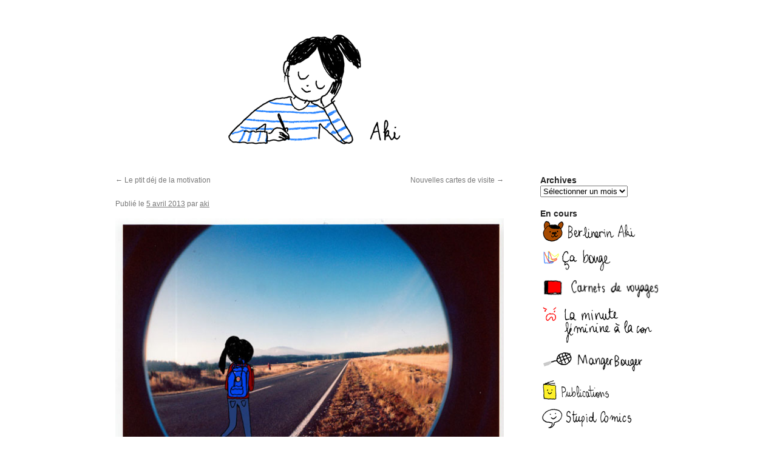

--- FILE ---
content_type: text/html; charset=UTF-8
request_url: https://blog.delphinemach.com/2013/04/05/2808/
body_size: 11358
content:
<!DOCTYPE html>
<html lang="fr-FR">
<head>
<meta charset="UTF-8" />
<title>
Aki	</title>
<link rel="profile" href="https://gmpg.org/xfn/11" />
<link rel="stylesheet" type="text/css" media="all" href="https://blog.delphinemach.com/wp-content/themes/twentyten/style.css?ver=20230328" />
<link rel="pingback" href="https://blog.delphinemach.com/xmlrpc.php">
<meta name='robots' content='max-image-preview:large' />
<link rel='dns-prefetch' href='//s.w.org' />
<link rel="alternate" type="application/rss+xml" title="Aki &raquo; Flux" href="https://blog.delphinemach.com/feed/" />
<link rel="alternate" type="application/rss+xml" title="Aki &raquo; Flux des commentaires" href="https://blog.delphinemach.com/comments/feed/" />
<link rel="alternate" type="application/rss+xml" title="Aki &raquo;  Flux des commentaires" href="https://blog.delphinemach.com/2013/04/05/2808/feed/" />
<script type="text/javascript">
window._wpemojiSettings = {"baseUrl":"https:\/\/s.w.org\/images\/core\/emoji\/14.0.0\/72x72\/","ext":".png","svgUrl":"https:\/\/s.w.org\/images\/core\/emoji\/14.0.0\/svg\/","svgExt":".svg","source":{"concatemoji":"https:\/\/blog.delphinemach.com\/wp-includes\/js\/wp-emoji-release.min.js?ver=6.0.11"}};
/*! This file is auto-generated */
!function(e,a,t){var n,r,o,i=a.createElement("canvas"),p=i.getContext&&i.getContext("2d");function s(e,t){var a=String.fromCharCode,e=(p.clearRect(0,0,i.width,i.height),p.fillText(a.apply(this,e),0,0),i.toDataURL());return p.clearRect(0,0,i.width,i.height),p.fillText(a.apply(this,t),0,0),e===i.toDataURL()}function c(e){var t=a.createElement("script");t.src=e,t.defer=t.type="text/javascript",a.getElementsByTagName("head")[0].appendChild(t)}for(o=Array("flag","emoji"),t.supports={everything:!0,everythingExceptFlag:!0},r=0;r<o.length;r++)t.supports[o[r]]=function(e){if(!p||!p.fillText)return!1;switch(p.textBaseline="top",p.font="600 32px Arial",e){case"flag":return s([127987,65039,8205,9895,65039],[127987,65039,8203,9895,65039])?!1:!s([55356,56826,55356,56819],[55356,56826,8203,55356,56819])&&!s([55356,57332,56128,56423,56128,56418,56128,56421,56128,56430,56128,56423,56128,56447],[55356,57332,8203,56128,56423,8203,56128,56418,8203,56128,56421,8203,56128,56430,8203,56128,56423,8203,56128,56447]);case"emoji":return!s([129777,127995,8205,129778,127999],[129777,127995,8203,129778,127999])}return!1}(o[r]),t.supports.everything=t.supports.everything&&t.supports[o[r]],"flag"!==o[r]&&(t.supports.everythingExceptFlag=t.supports.everythingExceptFlag&&t.supports[o[r]]);t.supports.everythingExceptFlag=t.supports.everythingExceptFlag&&!t.supports.flag,t.DOMReady=!1,t.readyCallback=function(){t.DOMReady=!0},t.supports.everything||(n=function(){t.readyCallback()},a.addEventListener?(a.addEventListener("DOMContentLoaded",n,!1),e.addEventListener("load",n,!1)):(e.attachEvent("onload",n),a.attachEvent("onreadystatechange",function(){"complete"===a.readyState&&t.readyCallback()})),(e=t.source||{}).concatemoji?c(e.concatemoji):e.wpemoji&&e.twemoji&&(c(e.twemoji),c(e.wpemoji)))}(window,document,window._wpemojiSettings);
</script>
<style type="text/css">
img.wp-smiley,
img.emoji {
	display: inline !important;
	border: none !important;
	box-shadow: none !important;
	height: 1em !important;
	width: 1em !important;
	margin: 0 0.07em !important;
	vertical-align: -0.1em !important;
	background: none !important;
	padding: 0 !important;
}
</style>
	<link rel='stylesheet' id='wp-block-library-css'  href='https://blog.delphinemach.com/wp-includes/css/dist/block-library/style.min.css?ver=6.0.11' type='text/css' media='all' />
<style id='wp-block-library-theme-inline-css' type='text/css'>
.wp-block-audio figcaption{color:#555;font-size:13px;text-align:center}.is-dark-theme .wp-block-audio figcaption{color:hsla(0,0%,100%,.65)}.wp-block-code{border:1px solid #ccc;border-radius:4px;font-family:Menlo,Consolas,monaco,monospace;padding:.8em 1em}.wp-block-embed figcaption{color:#555;font-size:13px;text-align:center}.is-dark-theme .wp-block-embed figcaption{color:hsla(0,0%,100%,.65)}.blocks-gallery-caption{color:#555;font-size:13px;text-align:center}.is-dark-theme .blocks-gallery-caption{color:hsla(0,0%,100%,.65)}.wp-block-image figcaption{color:#555;font-size:13px;text-align:center}.is-dark-theme .wp-block-image figcaption{color:hsla(0,0%,100%,.65)}.wp-block-pullquote{border-top:4px solid;border-bottom:4px solid;margin-bottom:1.75em;color:currentColor}.wp-block-pullquote__citation,.wp-block-pullquote cite,.wp-block-pullquote footer{color:currentColor;text-transform:uppercase;font-size:.8125em;font-style:normal}.wp-block-quote{border-left:.25em solid;margin:0 0 1.75em;padding-left:1em}.wp-block-quote cite,.wp-block-quote footer{color:currentColor;font-size:.8125em;position:relative;font-style:normal}.wp-block-quote.has-text-align-right{border-left:none;border-right:.25em solid;padding-left:0;padding-right:1em}.wp-block-quote.has-text-align-center{border:none;padding-left:0}.wp-block-quote.is-large,.wp-block-quote.is-style-large,.wp-block-quote.is-style-plain{border:none}.wp-block-search .wp-block-search__label{font-weight:700}:where(.wp-block-group.has-background){padding:1.25em 2.375em}.wp-block-separator.has-css-opacity{opacity:.4}.wp-block-separator{border:none;border-bottom:2px solid;margin-left:auto;margin-right:auto}.wp-block-separator.has-alpha-channel-opacity{opacity:1}.wp-block-separator:not(.is-style-wide):not(.is-style-dots){width:100px}.wp-block-separator.has-background:not(.is-style-dots){border-bottom:none;height:1px}.wp-block-separator.has-background:not(.is-style-wide):not(.is-style-dots){height:2px}.wp-block-table thead{border-bottom:3px solid}.wp-block-table tfoot{border-top:3px solid}.wp-block-table td,.wp-block-table th{padding:.5em;border:1px solid;word-break:normal}.wp-block-table figcaption{color:#555;font-size:13px;text-align:center}.is-dark-theme .wp-block-table figcaption{color:hsla(0,0%,100%,.65)}.wp-block-video figcaption{color:#555;font-size:13px;text-align:center}.is-dark-theme .wp-block-video figcaption{color:hsla(0,0%,100%,.65)}.wp-block-template-part.has-background{padding:1.25em 2.375em;margin-top:0;margin-bottom:0}
</style>
<style id='global-styles-inline-css' type='text/css'>
body{--wp--preset--color--black: #000;--wp--preset--color--cyan-bluish-gray: #abb8c3;--wp--preset--color--white: #fff;--wp--preset--color--pale-pink: #f78da7;--wp--preset--color--vivid-red: #cf2e2e;--wp--preset--color--luminous-vivid-orange: #ff6900;--wp--preset--color--luminous-vivid-amber: #fcb900;--wp--preset--color--light-green-cyan: #7bdcb5;--wp--preset--color--vivid-green-cyan: #00d084;--wp--preset--color--pale-cyan-blue: #8ed1fc;--wp--preset--color--vivid-cyan-blue: #0693e3;--wp--preset--color--vivid-purple: #9b51e0;--wp--preset--color--blue: #0066cc;--wp--preset--color--medium-gray: #666;--wp--preset--color--light-gray: #f1f1f1;--wp--preset--gradient--vivid-cyan-blue-to-vivid-purple: linear-gradient(135deg,rgba(6,147,227,1) 0%,rgb(155,81,224) 100%);--wp--preset--gradient--light-green-cyan-to-vivid-green-cyan: linear-gradient(135deg,rgb(122,220,180) 0%,rgb(0,208,130) 100%);--wp--preset--gradient--luminous-vivid-amber-to-luminous-vivid-orange: linear-gradient(135deg,rgba(252,185,0,1) 0%,rgba(255,105,0,1) 100%);--wp--preset--gradient--luminous-vivid-orange-to-vivid-red: linear-gradient(135deg,rgba(255,105,0,1) 0%,rgb(207,46,46) 100%);--wp--preset--gradient--very-light-gray-to-cyan-bluish-gray: linear-gradient(135deg,rgb(238,238,238) 0%,rgb(169,184,195) 100%);--wp--preset--gradient--cool-to-warm-spectrum: linear-gradient(135deg,rgb(74,234,220) 0%,rgb(151,120,209) 20%,rgb(207,42,186) 40%,rgb(238,44,130) 60%,rgb(251,105,98) 80%,rgb(254,248,76) 100%);--wp--preset--gradient--blush-light-purple: linear-gradient(135deg,rgb(255,206,236) 0%,rgb(152,150,240) 100%);--wp--preset--gradient--blush-bordeaux: linear-gradient(135deg,rgb(254,205,165) 0%,rgb(254,45,45) 50%,rgb(107,0,62) 100%);--wp--preset--gradient--luminous-dusk: linear-gradient(135deg,rgb(255,203,112) 0%,rgb(199,81,192) 50%,rgb(65,88,208) 100%);--wp--preset--gradient--pale-ocean: linear-gradient(135deg,rgb(255,245,203) 0%,rgb(182,227,212) 50%,rgb(51,167,181) 100%);--wp--preset--gradient--electric-grass: linear-gradient(135deg,rgb(202,248,128) 0%,rgb(113,206,126) 100%);--wp--preset--gradient--midnight: linear-gradient(135deg,rgb(2,3,129) 0%,rgb(40,116,252) 100%);--wp--preset--duotone--dark-grayscale: url('#wp-duotone-dark-grayscale');--wp--preset--duotone--grayscale: url('#wp-duotone-grayscale');--wp--preset--duotone--purple-yellow: url('#wp-duotone-purple-yellow');--wp--preset--duotone--blue-red: url('#wp-duotone-blue-red');--wp--preset--duotone--midnight: url('#wp-duotone-midnight');--wp--preset--duotone--magenta-yellow: url('#wp-duotone-magenta-yellow');--wp--preset--duotone--purple-green: url('#wp-duotone-purple-green');--wp--preset--duotone--blue-orange: url('#wp-duotone-blue-orange');--wp--preset--font-size--small: 13px;--wp--preset--font-size--medium: 20px;--wp--preset--font-size--large: 36px;--wp--preset--font-size--x-large: 42px;}.has-black-color{color: var(--wp--preset--color--black) !important;}.has-cyan-bluish-gray-color{color: var(--wp--preset--color--cyan-bluish-gray) !important;}.has-white-color{color: var(--wp--preset--color--white) !important;}.has-pale-pink-color{color: var(--wp--preset--color--pale-pink) !important;}.has-vivid-red-color{color: var(--wp--preset--color--vivid-red) !important;}.has-luminous-vivid-orange-color{color: var(--wp--preset--color--luminous-vivid-orange) !important;}.has-luminous-vivid-amber-color{color: var(--wp--preset--color--luminous-vivid-amber) !important;}.has-light-green-cyan-color{color: var(--wp--preset--color--light-green-cyan) !important;}.has-vivid-green-cyan-color{color: var(--wp--preset--color--vivid-green-cyan) !important;}.has-pale-cyan-blue-color{color: var(--wp--preset--color--pale-cyan-blue) !important;}.has-vivid-cyan-blue-color{color: var(--wp--preset--color--vivid-cyan-blue) !important;}.has-vivid-purple-color{color: var(--wp--preset--color--vivid-purple) !important;}.has-black-background-color{background-color: var(--wp--preset--color--black) !important;}.has-cyan-bluish-gray-background-color{background-color: var(--wp--preset--color--cyan-bluish-gray) !important;}.has-white-background-color{background-color: var(--wp--preset--color--white) !important;}.has-pale-pink-background-color{background-color: var(--wp--preset--color--pale-pink) !important;}.has-vivid-red-background-color{background-color: var(--wp--preset--color--vivid-red) !important;}.has-luminous-vivid-orange-background-color{background-color: var(--wp--preset--color--luminous-vivid-orange) !important;}.has-luminous-vivid-amber-background-color{background-color: var(--wp--preset--color--luminous-vivid-amber) !important;}.has-light-green-cyan-background-color{background-color: var(--wp--preset--color--light-green-cyan) !important;}.has-vivid-green-cyan-background-color{background-color: var(--wp--preset--color--vivid-green-cyan) !important;}.has-pale-cyan-blue-background-color{background-color: var(--wp--preset--color--pale-cyan-blue) !important;}.has-vivid-cyan-blue-background-color{background-color: var(--wp--preset--color--vivid-cyan-blue) !important;}.has-vivid-purple-background-color{background-color: var(--wp--preset--color--vivid-purple) !important;}.has-black-border-color{border-color: var(--wp--preset--color--black) !important;}.has-cyan-bluish-gray-border-color{border-color: var(--wp--preset--color--cyan-bluish-gray) !important;}.has-white-border-color{border-color: var(--wp--preset--color--white) !important;}.has-pale-pink-border-color{border-color: var(--wp--preset--color--pale-pink) !important;}.has-vivid-red-border-color{border-color: var(--wp--preset--color--vivid-red) !important;}.has-luminous-vivid-orange-border-color{border-color: var(--wp--preset--color--luminous-vivid-orange) !important;}.has-luminous-vivid-amber-border-color{border-color: var(--wp--preset--color--luminous-vivid-amber) !important;}.has-light-green-cyan-border-color{border-color: var(--wp--preset--color--light-green-cyan) !important;}.has-vivid-green-cyan-border-color{border-color: var(--wp--preset--color--vivid-green-cyan) !important;}.has-pale-cyan-blue-border-color{border-color: var(--wp--preset--color--pale-cyan-blue) !important;}.has-vivid-cyan-blue-border-color{border-color: var(--wp--preset--color--vivid-cyan-blue) !important;}.has-vivid-purple-border-color{border-color: var(--wp--preset--color--vivid-purple) !important;}.has-vivid-cyan-blue-to-vivid-purple-gradient-background{background: var(--wp--preset--gradient--vivid-cyan-blue-to-vivid-purple) !important;}.has-light-green-cyan-to-vivid-green-cyan-gradient-background{background: var(--wp--preset--gradient--light-green-cyan-to-vivid-green-cyan) !important;}.has-luminous-vivid-amber-to-luminous-vivid-orange-gradient-background{background: var(--wp--preset--gradient--luminous-vivid-amber-to-luminous-vivid-orange) !important;}.has-luminous-vivid-orange-to-vivid-red-gradient-background{background: var(--wp--preset--gradient--luminous-vivid-orange-to-vivid-red) !important;}.has-very-light-gray-to-cyan-bluish-gray-gradient-background{background: var(--wp--preset--gradient--very-light-gray-to-cyan-bluish-gray) !important;}.has-cool-to-warm-spectrum-gradient-background{background: var(--wp--preset--gradient--cool-to-warm-spectrum) !important;}.has-blush-light-purple-gradient-background{background: var(--wp--preset--gradient--blush-light-purple) !important;}.has-blush-bordeaux-gradient-background{background: var(--wp--preset--gradient--blush-bordeaux) !important;}.has-luminous-dusk-gradient-background{background: var(--wp--preset--gradient--luminous-dusk) !important;}.has-pale-ocean-gradient-background{background: var(--wp--preset--gradient--pale-ocean) !important;}.has-electric-grass-gradient-background{background: var(--wp--preset--gradient--electric-grass) !important;}.has-midnight-gradient-background{background: var(--wp--preset--gradient--midnight) !important;}.has-small-font-size{font-size: var(--wp--preset--font-size--small) !important;}.has-medium-font-size{font-size: var(--wp--preset--font-size--medium) !important;}.has-large-font-size{font-size: var(--wp--preset--font-size--large) !important;}.has-x-large-font-size{font-size: var(--wp--preset--font-size--x-large) !important;}
</style>
<link rel='stylesheet' id='twentyten-block-style-css'  href='https://blog.delphinemach.com/wp-content/themes/twentyten/blocks.css?ver=20190704' type='text/css' media='all' />
<link rel="https://api.w.org/" href="https://blog.delphinemach.com/wp-json/" /><link rel="alternate" type="application/json" href="https://blog.delphinemach.com/wp-json/wp/v2/posts/2808" /><link rel="EditURI" type="application/rsd+xml" title="RSD" href="https://blog.delphinemach.com/xmlrpc.php?rsd" />
<link rel="wlwmanifest" type="application/wlwmanifest+xml" href="https://blog.delphinemach.com/wp-includes/wlwmanifest.xml" /> 
<meta name="generator" content="WordPress 6.0.11" />
<link rel="canonical" href="https://blog.delphinemach.com/2013/04/05/2808/" />
<link rel='shortlink' href='https://blog.delphinemach.com/?p=2808' />
<link rel="alternate" type="application/json+oembed" href="https://blog.delphinemach.com/wp-json/oembed/1.0/embed?url=https%3A%2F%2Fblog.delphinemach.com%2F2013%2F04%2F05%2F2808%2F" />
<link rel="alternate" type="text/xml+oembed" href="https://blog.delphinemach.com/wp-json/oembed/1.0/embed?url=https%3A%2F%2Fblog.delphinemach.com%2F2013%2F04%2F05%2F2808%2F&#038;format=xml" />
<!-- Analytics by WP Statistics v14.10.1 - https://wp-statistics.com/ -->
<style type="text/css" id="custom-background-css">
body.custom-background { background-color: #ffffff; }
</style>
	<link rel="icon" href="https://blog.delphinemach.com/wp-content/uploads/2017/09/favicon.png" sizes="32x32" />
<link rel="icon" href="https://blog.delphinemach.com/wp-content/uploads/2017/09/favicon.png" sizes="192x192" />
<link rel="apple-touch-icon" href="https://blog.delphinemach.com/wp-content/uploads/2017/09/favicon.png" />
<meta name="msapplication-TileImage" content="https://blog.delphinemach.com/wp-content/uploads/2017/09/favicon.png" />
</head>

<body class="post-template-default single single-post postid-2808 single-format-standard custom-background">
<svg xmlns="http://www.w3.org/2000/svg" viewBox="0 0 0 0" width="0" height="0" focusable="false" role="none" style="visibility: hidden; position: absolute; left: -9999px; overflow: hidden;" ><defs><filter id="wp-duotone-dark-grayscale"><feColorMatrix color-interpolation-filters="sRGB" type="matrix" values=" .299 .587 .114 0 0 .299 .587 .114 0 0 .299 .587 .114 0 0 .299 .587 .114 0 0 " /><feComponentTransfer color-interpolation-filters="sRGB" ><feFuncR type="table" tableValues="0 0.49803921568627" /><feFuncG type="table" tableValues="0 0.49803921568627" /><feFuncB type="table" tableValues="0 0.49803921568627" /><feFuncA type="table" tableValues="1 1" /></feComponentTransfer><feComposite in2="SourceGraphic" operator="in" /></filter></defs></svg><svg xmlns="http://www.w3.org/2000/svg" viewBox="0 0 0 0" width="0" height="0" focusable="false" role="none" style="visibility: hidden; position: absolute; left: -9999px; overflow: hidden;" ><defs><filter id="wp-duotone-grayscale"><feColorMatrix color-interpolation-filters="sRGB" type="matrix" values=" .299 .587 .114 0 0 .299 .587 .114 0 0 .299 .587 .114 0 0 .299 .587 .114 0 0 " /><feComponentTransfer color-interpolation-filters="sRGB" ><feFuncR type="table" tableValues="0 1" /><feFuncG type="table" tableValues="0 1" /><feFuncB type="table" tableValues="0 1" /><feFuncA type="table" tableValues="1 1" /></feComponentTransfer><feComposite in2="SourceGraphic" operator="in" /></filter></defs></svg><svg xmlns="http://www.w3.org/2000/svg" viewBox="0 0 0 0" width="0" height="0" focusable="false" role="none" style="visibility: hidden; position: absolute; left: -9999px; overflow: hidden;" ><defs><filter id="wp-duotone-purple-yellow"><feColorMatrix color-interpolation-filters="sRGB" type="matrix" values=" .299 .587 .114 0 0 .299 .587 .114 0 0 .299 .587 .114 0 0 .299 .587 .114 0 0 " /><feComponentTransfer color-interpolation-filters="sRGB" ><feFuncR type="table" tableValues="0.54901960784314 0.98823529411765" /><feFuncG type="table" tableValues="0 1" /><feFuncB type="table" tableValues="0.71764705882353 0.25490196078431" /><feFuncA type="table" tableValues="1 1" /></feComponentTransfer><feComposite in2="SourceGraphic" operator="in" /></filter></defs></svg><svg xmlns="http://www.w3.org/2000/svg" viewBox="0 0 0 0" width="0" height="0" focusable="false" role="none" style="visibility: hidden; position: absolute; left: -9999px; overflow: hidden;" ><defs><filter id="wp-duotone-blue-red"><feColorMatrix color-interpolation-filters="sRGB" type="matrix" values=" .299 .587 .114 0 0 .299 .587 .114 0 0 .299 .587 .114 0 0 .299 .587 .114 0 0 " /><feComponentTransfer color-interpolation-filters="sRGB" ><feFuncR type="table" tableValues="0 1" /><feFuncG type="table" tableValues="0 0.27843137254902" /><feFuncB type="table" tableValues="0.5921568627451 0.27843137254902" /><feFuncA type="table" tableValues="1 1" /></feComponentTransfer><feComposite in2="SourceGraphic" operator="in" /></filter></defs></svg><svg xmlns="http://www.w3.org/2000/svg" viewBox="0 0 0 0" width="0" height="0" focusable="false" role="none" style="visibility: hidden; position: absolute; left: -9999px; overflow: hidden;" ><defs><filter id="wp-duotone-midnight"><feColorMatrix color-interpolation-filters="sRGB" type="matrix" values=" .299 .587 .114 0 0 .299 .587 .114 0 0 .299 .587 .114 0 0 .299 .587 .114 0 0 " /><feComponentTransfer color-interpolation-filters="sRGB" ><feFuncR type="table" tableValues="0 0" /><feFuncG type="table" tableValues="0 0.64705882352941" /><feFuncB type="table" tableValues="0 1" /><feFuncA type="table" tableValues="1 1" /></feComponentTransfer><feComposite in2="SourceGraphic" operator="in" /></filter></defs></svg><svg xmlns="http://www.w3.org/2000/svg" viewBox="0 0 0 0" width="0" height="0" focusable="false" role="none" style="visibility: hidden; position: absolute; left: -9999px; overflow: hidden;" ><defs><filter id="wp-duotone-magenta-yellow"><feColorMatrix color-interpolation-filters="sRGB" type="matrix" values=" .299 .587 .114 0 0 .299 .587 .114 0 0 .299 .587 .114 0 0 .299 .587 .114 0 0 " /><feComponentTransfer color-interpolation-filters="sRGB" ><feFuncR type="table" tableValues="0.78039215686275 1" /><feFuncG type="table" tableValues="0 0.94901960784314" /><feFuncB type="table" tableValues="0.35294117647059 0.47058823529412" /><feFuncA type="table" tableValues="1 1" /></feComponentTransfer><feComposite in2="SourceGraphic" operator="in" /></filter></defs></svg><svg xmlns="http://www.w3.org/2000/svg" viewBox="0 0 0 0" width="0" height="0" focusable="false" role="none" style="visibility: hidden; position: absolute; left: -9999px; overflow: hidden;" ><defs><filter id="wp-duotone-purple-green"><feColorMatrix color-interpolation-filters="sRGB" type="matrix" values=" .299 .587 .114 0 0 .299 .587 .114 0 0 .299 .587 .114 0 0 .299 .587 .114 0 0 " /><feComponentTransfer color-interpolation-filters="sRGB" ><feFuncR type="table" tableValues="0.65098039215686 0.40392156862745" /><feFuncG type="table" tableValues="0 1" /><feFuncB type="table" tableValues="0.44705882352941 0.4" /><feFuncA type="table" tableValues="1 1" /></feComponentTransfer><feComposite in2="SourceGraphic" operator="in" /></filter></defs></svg><svg xmlns="http://www.w3.org/2000/svg" viewBox="0 0 0 0" width="0" height="0" focusable="false" role="none" style="visibility: hidden; position: absolute; left: -9999px; overflow: hidden;" ><defs><filter id="wp-duotone-blue-orange"><feColorMatrix color-interpolation-filters="sRGB" type="matrix" values=" .299 .587 .114 0 0 .299 .587 .114 0 0 .299 .587 .114 0 0 .299 .587 .114 0 0 " /><feComponentTransfer color-interpolation-filters="sRGB" ><feFuncR type="table" tableValues="0.098039215686275 1" /><feFuncG type="table" tableValues="0 0.66274509803922" /><feFuncB type="table" tableValues="0.84705882352941 0.41960784313725" /><feFuncA type="table" tableValues="1 1" /></feComponentTransfer><feComposite in2="SourceGraphic" operator="in" /></filter></defs></svg><div id="wrapper" class="hfeed">
	<div id="header">
		<div id="masthead">
			<div id="branding" role="banner">
									<a href="https://blog.delphinemach.com/" rel="home"><img src="https://blog.delphinemach.com/wp-content/uploads/2017/09/ban-aki.png" width="940" height="198" alt="" /></a>
								</div><!-- #branding -->

		</div><!-- #masthead -->
	</div><!-- #header -->

	<div id="main">

		<div id="container">
			<div id="content" role="main">

			

				<div id="nav-above" class="navigation">
					<div class="nav-previous"><a href="https://blog.delphinemach.com/2013/04/02/le-ptit-dej-de-la-motivation-3/" rel="prev"><span class="meta-nav">&larr;</span> Le ptit déj de la motivation</a></div>
					<div class="nav-next"><a href="https://blog.delphinemach.com/2013/04/17/nouvelles-cartes-de-visite/" rel="next">Nouvelles cartes de visite <span class="meta-nav">&rarr;</span></a></div>
				</div><!-- #nav-above -->

				<div id="post-2808" class="post-2808 post type-post status-publish format-standard hentry category-non-classe">
					<h1 class="entry-title"></h1>

					<div class="entry-meta">
						<span class="meta-prep meta-prep-author">Publié le</span> <a href="https://blog.delphinemach.com/2013/04/05/2808/" title="10 h 09 min" rel="bookmark"><span class="entry-date">5 avril 2013</span></a> <span class="meta-sep">par</span> <span class="author vcard"><a class="url fn n" href="https://blog.delphinemach.com/author/aki/" title="Afficher tous les articles par aki">aki</a></span>					</div><!-- .entry-meta -->

					<div class="entry-content">
						<p><a href="http://hello-aki.tumblr.com/"><img class="size-full wp-image-2810 aligncenter" title="01" src="//blog.delphinemach.com/wp-content/uploads/2013/04/011.jpg" alt="" width="650" height="435" srcset="https://blog.delphinemach.com/wp-content/uploads/2013/04/011.jpg 650w, https://blog.delphinemach.com/wp-content/uploads/2013/04/011-300x200.jpg 300w" sizes="(max-width: 650px) 100vw, 650px" /></a></p>
<p>Aujourd&#8217;hui, ça me fait 26 ans&#8230; Je garde le cap, pour aller toujours plus loin.<br />
Comme dirait un grand philosophe : vers l&#8217;infini et l&#8217;au-delà ! ;)<br />
<span style="color: #c0c0c0;">Today, I&#8217;m turning 26&#8230; I keep on, to go always further.</span><br />
<span style="color: #c0c0c0;">As a great philosopher would say : To infinity&#8230; and beyond! ;) </span></p>
<p>Bande-son : <a href="http://youtu.be/Mqw9cDHNGL0" target="_blank">&#8220;Typically her&#8221;, Beverlay (Kaytranada mix)</a></p>
											</div><!-- .entry-content -->

							<div id="entry-author-info">
						<div id="author-avatar">
							<img alt='' src='https://secure.gravatar.com/avatar/e1863b260d57ba8f6f41e59601eefff7?s=60&#038;d=mm&#038;r=g' srcset='https://secure.gravatar.com/avatar/e1863b260d57ba8f6f41e59601eefff7?s=120&#038;d=mm&#038;r=g 2x' class='avatar avatar-60 photo' height='60' width='60' loading='lazy'/>							</div><!-- #author-avatar -->
							<div id="author-description">
							<h2>
							A propos aki							</h2>
							Autrice illustratrice							<div id="author-link">
								<a href="https://blog.delphinemach.com/author/aki/" rel="author">
									Voir tous les articles de aki <span class="meta-nav">&rarr;</span>								</a>
							</div><!-- #author-link	-->
							</div><!-- #author-description -->
						</div><!-- #entry-author-info -->
	
						<div class="entry-utility">
							Ce contenu a été publié dans <a href="https://blog.delphinemach.com/category/non-classe/" rel="category tag">Non classé</a>. Vous pouvez le mettre en favoris avec <a href="https://blog.delphinemach.com/2013/04/05/2808/" title="Permalien pour " rel="bookmark">ce permalien</a>.													</div><!-- .entry-utility -->
					</div><!-- #post-2808 -->

					<div id="nav-below" class="navigation">
						<div class="nav-previous"><a href="https://blog.delphinemach.com/2013/04/02/le-ptit-dej-de-la-motivation-3/" rel="prev"><span class="meta-nav">&larr;</span> Le ptit déj de la motivation</a></div>
						<div class="nav-next"><a href="https://blog.delphinemach.com/2013/04/17/nouvelles-cartes-de-visite/" rel="next">Nouvelles cartes de visite <span class="meta-nav">&rarr;</span></a></div>
					</div><!-- #nav-below -->

					
			<div id="comments">


			<h3 id="comments-title">
			11 réponses à <em></em>			</h3>

	
			<ol class="commentlist">
						<li class="comment even thread-even depth-1" id="li-comment-6565">
		<div id="comment-6565">
			<div class="comment-author vcard">
				<img alt='' src='https://secure.gravatar.com/avatar/543d4c8ccdc62cc9263ffcf5513ffe7a?s=40&#038;d=mm&#038;r=g' srcset='https://secure.gravatar.com/avatar/543d4c8ccdc62cc9263ffcf5513ffe7a?s=80&#038;d=mm&#038;r=g 2x' class='avatar avatar-40 photo' height='40' width='40' loading='lazy'/>				<cite class="fn"><a href='http://nini-wanted.blogspot.fr' rel='external nofollow ugc' class='url'>Nini wanted</a></cite> <span class="says">dit&nbsp;:</span>			</div><!-- .comment-author .vcard -->

				
				
			<div class="comment-meta commentmetadata"><a href="https://blog.delphinemach.com/2013/04/05/2808/#comment-6565">
				5 avril 2013 à 10 h 26 min					</a>
									</div><!-- .comment-meta .commentmetadata -->

				<div class="comment-body"><p>Bon anniversaire Aki!!! c&#8217;est toujours un plaisir de te suivre dans ton aventure en Australie!</p>
</div>

				<div class="reply">
				<a rel='nofollow' class='comment-reply-link' href='https://blog.delphinemach.com/2013/04/05/2808/?replytocom=6565#respond' data-commentid="6565" data-postid="2808" data-belowelement="comment-6565" data-respondelement="respond" data-replyto="Répondre à Nini wanted" aria-label='Répondre à Nini wanted'>Répondre</a>				</div><!-- .reply -->
			</div><!-- #comment-##  -->

				</li><!-- #comment-## -->
		<li class="comment odd alt thread-odd thread-alt depth-1" id="li-comment-6566">
		<div id="comment-6566">
			<div class="comment-author vcard">
				<img alt='' src='https://secure.gravatar.com/avatar/711aebdda96b9f65a4d9b2e331a270b0?s=40&#038;d=mm&#038;r=g' srcset='https://secure.gravatar.com/avatar/711aebdda96b9f65a4d9b2e331a270b0?s=80&#038;d=mm&#038;r=g 2x' class='avatar avatar-40 photo' height='40' width='40' loading='lazy'/>				<cite class="fn">JL ROYER</cite> <span class="says">dit&nbsp;:</span>			</div><!-- .comment-author .vcard -->

				
				
			<div class="comment-meta commentmetadata"><a href="https://blog.delphinemach.com/2013/04/05/2808/#comment-6566">
				5 avril 2013 à 16 h 48 min					</a>
									</div><!-- .comment-meta .commentmetadata -->

				<div class="comment-body"><p>Si jeune et la vie devant soi… quelle chance !</p>
<p>&#8220;Don&#8217;t worry &#8211; be happy.&#8221;</p>
<p>Bon anniversaire et bon vent comme dirait un autre philosophe célèbre !</p>
</div>

				<div class="reply">
				<a rel='nofollow' class='comment-reply-link' href='https://blog.delphinemach.com/2013/04/05/2808/?replytocom=6566#respond' data-commentid="6566" data-postid="2808" data-belowelement="comment-6566" data-respondelement="respond" data-replyto="Répondre à JL ROYER" aria-label='Répondre à JL ROYER'>Répondre</a>				</div><!-- .reply -->
			</div><!-- #comment-##  -->

				</li><!-- #comment-## -->
		<li class="comment even thread-even depth-1" id="li-comment-6567">
		<div id="comment-6567">
			<div class="comment-author vcard">
				<img alt='' src='https://secure.gravatar.com/avatar/691585dd5690f8183d347d86ffc11b04?s=40&#038;d=mm&#038;r=g' srcset='https://secure.gravatar.com/avatar/691585dd5690f8183d347d86ffc11b04?s=80&#038;d=mm&#038;r=g 2x' class='avatar avatar-40 photo' height='40' width='40' loading='lazy'/>				<cite class="fn">djakk</cite> <span class="says">dit&nbsp;:</span>			</div><!-- .comment-author .vcard -->

				
				
			<div class="comment-meta commentmetadata"><a href="https://blog.delphinemach.com/2013/04/05/2808/#comment-6567">
				5 avril 2013 à 17 h 49 min					</a>
									</div><!-- .comment-meta .commentmetadata -->

				<div class="comment-body"><p>Bon anniversaire !</p>
<p>Dessin mignon … et un peu triste, tu tournes le dos :)</p>
</div>

				<div class="reply">
				<a rel='nofollow' class='comment-reply-link' href='https://blog.delphinemach.com/2013/04/05/2808/?replytocom=6567#respond' data-commentid="6567" data-postid="2808" data-belowelement="comment-6567" data-respondelement="respond" data-replyto="Répondre à djakk" aria-label='Répondre à djakk'>Répondre</a>				</div><!-- .reply -->
			</div><!-- #comment-##  -->

				</li><!-- #comment-## -->
		<li class="comment odd alt thread-odd thread-alt depth-1" id="li-comment-6569">
		<div id="comment-6569">
			<div class="comment-author vcard">
				<img alt='' src='https://secure.gravatar.com/avatar/3aee6b6d1a1252669329707eae8a471b?s=40&#038;d=mm&#038;r=g' srcset='https://secure.gravatar.com/avatar/3aee6b6d1a1252669329707eae8a471b?s=80&#038;d=mm&#038;r=g 2x' class='avatar avatar-40 photo' height='40' width='40' loading='lazy'/>				<cite class="fn"><a href='http://josephine.blablala.com' rel='external nofollow ugc' class='url'>Joséphine</a></cite> <span class="says">dit&nbsp;:</span>			</div><!-- .comment-author .vcard -->

				
				
			<div class="comment-meta commentmetadata"><a href="https://blog.delphinemach.com/2013/04/05/2808/#comment-6569">
				5 avril 2013 à 21 h 08 min					</a>
									</div><!-- .comment-meta .commentmetadata -->

				<div class="comment-body"><p>Bon anniversaire Aki !!! :-)</p>
</div>

				<div class="reply">
				<a rel='nofollow' class='comment-reply-link' href='https://blog.delphinemach.com/2013/04/05/2808/?replytocom=6569#respond' data-commentid="6569" data-postid="2808" data-belowelement="comment-6569" data-respondelement="respond" data-replyto="Répondre à Joséphine" aria-label='Répondre à Joséphine'>Répondre</a>				</div><!-- .reply -->
			</div><!-- #comment-##  -->

				</li><!-- #comment-## -->
		<li class="comment even thread-even depth-1" id="li-comment-6570">
		<div id="comment-6570">
			<div class="comment-author vcard">
				<img alt='' src='https://secure.gravatar.com/avatar/d10ef5da83e81940c27f248959898cf1?s=40&#038;d=mm&#038;r=g' srcset='https://secure.gravatar.com/avatar/d10ef5da83e81940c27f248959898cf1?s=80&#038;d=mm&#038;r=g 2x' class='avatar avatar-40 photo' height='40' width='40' loading='lazy'/>				<cite class="fn"><a href='http://conical-intersect.blogspot.com/' rel='external nofollow ugc' class='url'>aloÿse</a></cite> <span class="says">dit&nbsp;:</span>			</div><!-- .comment-author .vcard -->

				
				
			<div class="comment-meta commentmetadata"><a href="https://blog.delphinemach.com/2013/04/05/2808/#comment-6570">
				5 avril 2013 à 21 h 17 min					</a>
									</div><!-- .comment-meta .commentmetadata -->

				<div class="comment-body"><p>Je te souhaite un bel anniversaire!</p>
</div>

				<div class="reply">
				<a rel='nofollow' class='comment-reply-link' href='https://blog.delphinemach.com/2013/04/05/2808/?replytocom=6570#respond' data-commentid="6570" data-postid="2808" data-belowelement="comment-6570" data-respondelement="respond" data-replyto="Répondre à aloÿse" aria-label='Répondre à aloÿse'>Répondre</a>				</div><!-- .reply -->
			</div><!-- #comment-##  -->

				</li><!-- #comment-## -->
		<li class="comment odd alt thread-odd thread-alt depth-1" id="li-comment-6571">
		<div id="comment-6571">
			<div class="comment-author vcard">
				<img alt='' src='https://secure.gravatar.com/avatar/244290e7d3184f3d4546fcbdc6f97542?s=40&#038;d=mm&#038;r=g' srcset='https://secure.gravatar.com/avatar/244290e7d3184f3d4546fcbdc6f97542?s=80&#038;d=mm&#038;r=g 2x' class='avatar avatar-40 photo' height='40' width='40' loading='lazy'/>				<cite class="fn"><a href='http://chloeanyways.blogspot.fr/' rel='external nofollow ugc' class='url'>chloe</a></cite> <span class="says">dit&nbsp;:</span>			</div><!-- .comment-author .vcard -->

				
				
			<div class="comment-meta commentmetadata"><a href="https://blog.delphinemach.com/2013/04/05/2808/#comment-6571">
				6 avril 2013 à 0 h 52 min					</a>
									</div><!-- .comment-meta .commentmetadata -->

				<div class="comment-body"><p>Bonne fête ! En espérant que tu ne sens trop loin de ceux qui te sont proches en ce jour de 26e anniversaire.</p>
</div>

				<div class="reply">
				<a rel='nofollow' class='comment-reply-link' href='https://blog.delphinemach.com/2013/04/05/2808/?replytocom=6571#respond' data-commentid="6571" data-postid="2808" data-belowelement="comment-6571" data-respondelement="respond" data-replyto="Répondre à chloe" aria-label='Répondre à chloe'>Répondre</a>				</div><!-- .reply -->
			</div><!-- #comment-##  -->

				</li><!-- #comment-## -->
		<li class="comment even thread-even depth-1" id="li-comment-6572">
		<div id="comment-6572">
			<div class="comment-author vcard">
				<img alt='' src='https://secure.gravatar.com/avatar/7e9d976488fb3475352cb24c0e1a37ea?s=40&#038;d=mm&#038;r=g' srcset='https://secure.gravatar.com/avatar/7e9d976488fb3475352cb24c0e1a37ea?s=80&#038;d=mm&#038;r=g 2x' class='avatar avatar-40 photo' height='40' width='40' loading='lazy'/>				<cite class="fn"><a href='http://myadventureb.blogspot.com/' rel='external nofollow ugc' class='url'>Valentine</a></cite> <span class="says">dit&nbsp;:</span>			</div><!-- .comment-author .vcard -->

				
				
			<div class="comment-meta commentmetadata"><a href="https://blog.delphinemach.com/2013/04/05/2808/#comment-6572">
				6 avril 2013 à 1 h 21 min					</a>
									</div><!-- .comment-meta .commentmetadata -->

				<div class="comment-body"><p>Heureux anniversaire !!!!! &lt;3</p>
</div>

				<div class="reply">
				<a rel='nofollow' class='comment-reply-link' href='https://blog.delphinemach.com/2013/04/05/2808/?replytocom=6572#respond' data-commentid="6572" data-postid="2808" data-belowelement="comment-6572" data-respondelement="respond" data-replyto="Répondre à Valentine" aria-label='Répondre à Valentine'>Répondre</a>				</div><!-- .reply -->
			</div><!-- #comment-##  -->

				</li><!-- #comment-## -->
		<li class="comment odd alt thread-odd thread-alt depth-1" id="li-comment-6578">
		<div id="comment-6578">
			<div class="comment-author vcard">
				<img alt='' src='https://secure.gravatar.com/avatar/2960e48ad4fa4aa695b9d7f7180ae41a?s=40&#038;d=mm&#038;r=g' srcset='https://secure.gravatar.com/avatar/2960e48ad4fa4aa695b9d7f7180ae41a?s=80&#038;d=mm&#038;r=g 2x' class='avatar avatar-40 photo' height='40' width='40' loading='lazy'/>				<cite class="fn">luciluciol</cite> <span class="says">dit&nbsp;:</span>			</div><!-- .comment-author .vcard -->

				
				
			<div class="comment-meta commentmetadata"><a href="https://blog.delphinemach.com/2013/04/05/2808/#comment-6578">
				6 avril 2013 à 22 h 24 min					</a>
									</div><!-- .comment-meta .commentmetadata -->

				<div class="comment-body"><p>Happy B day!<br />
Que la force soit avec toi!</p>
</div>

				<div class="reply">
				<a rel='nofollow' class='comment-reply-link' href='https://blog.delphinemach.com/2013/04/05/2808/?replytocom=6578#respond' data-commentid="6578" data-postid="2808" data-belowelement="comment-6578" data-respondelement="respond" data-replyto="Répondre à luciluciol" aria-label='Répondre à luciluciol'>Répondre</a>				</div><!-- .reply -->
			</div><!-- #comment-##  -->

				</li><!-- #comment-## -->
		<li class="comment even thread-even depth-1" id="li-comment-6587">
		<div id="comment-6587">
			<div class="comment-author vcard">
				<img alt='' src='https://secure.gravatar.com/avatar/43eced468d734da65cf94bd8fd163253?s=40&#038;d=mm&#038;r=g' srcset='https://secure.gravatar.com/avatar/43eced468d734da65cf94bd8fd163253?s=80&#038;d=mm&#038;r=g 2x' class='avatar avatar-40 photo' height='40' width='40' loading='lazy'/>				<cite class="fn"><a href='http://msmoulin.blogspot.com.au/' rel='external nofollow ugc' class='url'>Marion</a></cite> <span class="says">dit&nbsp;:</span>			</div><!-- .comment-author .vcard -->

				
				
			<div class="comment-meta commentmetadata"><a href="https://blog.delphinemach.com/2013/04/05/2808/#comment-6587">
				7 avril 2013 à 8 h 41 min					</a>
									</div><!-- .comment-meta .commentmetadata -->

				<div class="comment-body"><p>Happy Birthday (en retard)  \o/ et oui, tu as la vie devant toi! J&#8217;espère que tu as fêté ça comme il se doit :)<br />
PS : j&#8217;ai enfin testé old kingdom, un délice!! Et puis aussi storm in a cup, yum yum! (c&#8217;était assez original, ils servent le thé (délicieux) dans des verres à whiskey après l&#8217;avoir infusé eux-même, donc j&#8217;ai trop eu l&#8217;impression d&#8217;être une tea snob ;) haha</p>
</div>

				<div class="reply">
				<a rel='nofollow' class='comment-reply-link' href='https://blog.delphinemach.com/2013/04/05/2808/?replytocom=6587#respond' data-commentid="6587" data-postid="2808" data-belowelement="comment-6587" data-respondelement="respond" data-replyto="Répondre à Marion" aria-label='Répondre à Marion'>Répondre</a>				</div><!-- .reply -->
			</div><!-- #comment-##  -->

				</li><!-- #comment-## -->
		<li class="comment odd alt thread-odd thread-alt depth-1" id="li-comment-6608">
		<div id="comment-6608">
			<div class="comment-author vcard">
				<img alt='' src='https://secure.gravatar.com/avatar/c0eb61e08e2d515def9390308279a425?s=40&#038;d=mm&#038;r=g' srcset='https://secure.gravatar.com/avatar/c0eb61e08e2d515def9390308279a425?s=80&#038;d=mm&#038;r=g 2x' class='avatar avatar-40 photo' height='40' width='40' loading='lazy'/>				<cite class="fn"><a href='http://lucillemeister.blogspot.fr' rel='external nofollow ugc' class='url'>Lucille</a></cite> <span class="says">dit&nbsp;:</span>			</div><!-- .comment-author .vcard -->

				
				
			<div class="comment-meta commentmetadata"><a href="https://blog.delphinemach.com/2013/04/05/2808/#comment-6608">
				10 avril 2013 à 13 h 38 min					</a>
									</div><!-- .comment-meta .commentmetadata -->

				<div class="comment-body"><p>Joyeux anniversaire !! (en retard)<br />
Merci de garder le cap ^^ ça fait toujours du bien aux yeux de voir ce que tu concoctes, et si en plus des jolis dessins il y a des belles photos !<br />
Bon courage pour la suite de l&#8217;aventure !<br />
(signé une demoiselle qui suit le blog depuis longtemps et qui dit pas assez souvent que c&#8217;est très chouette ! )</p>
</div>

				<div class="reply">
				<a rel='nofollow' class='comment-reply-link' href='https://blog.delphinemach.com/2013/04/05/2808/?replytocom=6608#respond' data-commentid="6608" data-postid="2808" data-belowelement="comment-6608" data-respondelement="respond" data-replyto="Répondre à Lucille" aria-label='Répondre à Lucille'>Répondre</a>				</div><!-- .reply -->
			</div><!-- #comment-##  -->

				</li><!-- #comment-## -->
		<li class="comment even thread-even depth-1" id="li-comment-6611">
		<div id="comment-6611">
			<div class="comment-author vcard">
				<img alt='' src='https://secure.gravatar.com/avatar/030bcc39460c44206cab36b6f594e822?s=40&#038;d=mm&#038;r=g' srcset='https://secure.gravatar.com/avatar/030bcc39460c44206cab36b6f594e822?s=80&#038;d=mm&#038;r=g 2x' class='avatar avatar-40 photo' height='40' width='40' loading='lazy'/>				<cite class="fn">Clémence</cite> <span class="says">dit&nbsp;:</span>			</div><!-- .comment-author .vcard -->

				
				
			<div class="comment-meta commentmetadata"><a href="https://blog.delphinemach.com/2013/04/05/2808/#comment-6611">
				10 avril 2013 à 17 h 07 min					</a>
									</div><!-- .comment-meta .commentmetadata -->

				<div class="comment-body"><p>Haha ! Moi aussi je dis &#8220;Vers l&#8217;infini et l&#8217;au-delà&#8221; au lieu de &#8220;vers l&#8217;infini et au-delà&#8221;, c&#8217;est plus grandiose !</p>
</div>

				<div class="reply">
				<a rel='nofollow' class='comment-reply-link' href='https://blog.delphinemach.com/2013/04/05/2808/?replytocom=6611#respond' data-commentid="6611" data-postid="2808" data-belowelement="comment-6611" data-respondelement="respond" data-replyto="Répondre à Clémence" aria-label='Répondre à Clémence'>Répondre</a>				</div><!-- .reply -->
			</div><!-- #comment-##  -->

				</li><!-- #comment-## -->
			</ol>

	
	

	<div id="respond" class="comment-respond">
		<h3 id="reply-title" class="comment-reply-title">Laisser un commentaire <small><a rel="nofollow" id="cancel-comment-reply-link" href="/2013/04/05/2808/#respond" style="display:none;">Annuler la réponse</a></small></h3><form action="https://blog.delphinemach.com/wp-comments-post.php" method="post" id="commentform" class="comment-form"><p class="comment-notes"><span id="email-notes">Votre adresse e-mail ne sera pas publiée.</span> <span class="required-field-message" aria-hidden="true">Les champs obligatoires sont indiqués avec <span class="required" aria-hidden="true">*</span></span></p><p class="comment-form-comment"><label for="comment">Commentaire <span class="required" aria-hidden="true">*</span></label> <textarea id="comment" name="comment" cols="45" rows="8" maxlength="65525" required="required"></textarea></p><p class="comment-form-author"><label for="author">Nom <span class="required" aria-hidden="true">*</span></label> <input id="author" name="author" type="text" value="" size="30" maxlength="245" required="required" /></p>
<p class="comment-form-email"><label for="email">E-mail <span class="required" aria-hidden="true">*</span></label> <input id="email" name="email" type="text" value="" size="30" maxlength="100" aria-describedby="email-notes" required="required" /></p>
<p class="comment-form-url"><label for="url">Site web</label> <input id="url" name="url" type="text" value="" size="30" maxlength="200" /></p>
<p class="comment-form-cookies-consent"><input id="wp-comment-cookies-consent" name="wp-comment-cookies-consent" type="checkbox" value="yes" /> <label for="wp-comment-cookies-consent">Enregistrer mon nom, mon e-mail et mon site dans le navigateur pour mon prochain commentaire.</label></p>
<p class="form-submit"><input name="submit" type="submit" id="submit" class="submit" value="Laisser un commentaire" /> <input type='hidden' name='comment_post_ID' value='2808' id='comment_post_ID' />
<input type='hidden' name='comment_parent' id='comment_parent' value='0' />
</p><p style="display: none;"><input type="hidden" id="akismet_comment_nonce" name="akismet_comment_nonce" value="a4013f40cf" /></p><p style="display: none !important;" class="akismet-fields-container" data-prefix="ak_"><label>&#916;<textarea name="ak_hp_textarea" cols="45" rows="8" maxlength="100"></textarea></label><input type="hidden" id="ak_js_1" name="ak_js" value="211"/><script>document.getElementById( "ak_js_1" ).setAttribute( "value", ( new Date() ).getTime() );</script></p></form>	</div><!-- #respond -->
	
</div><!-- #comments -->

	
			</div><!-- #content -->
		</div><!-- #container -->


		<div id="primary" class="widget-area" role="complementary">
			<ul class="xoxo">

<li id="archives-2" class="widget-container widget_archive"><h3 class="widget-title">Archives</h3>		<label class="screen-reader-text" for="archives-dropdown-2">Archives</label>
		<select id="archives-dropdown-2" name="archive-dropdown">
			
			<option value="">Sélectionner un mois</option>
				<option value='https://blog.delphinemach.com/2024/09/'> septembre 2024 </option>
	<option value='https://blog.delphinemach.com/2024/05/'> mai 2024 </option>
	<option value='https://blog.delphinemach.com/2023/10/'> octobre 2023 </option>
	<option value='https://blog.delphinemach.com/2022/10/'> octobre 2022 </option>
	<option value='https://blog.delphinemach.com/2021/09/'> septembre 2021 </option>
	<option value='https://blog.delphinemach.com/2021/02/'> février 2021 </option>
	<option value='https://blog.delphinemach.com/2021/01/'> janvier 2021 </option>
	<option value='https://blog.delphinemach.com/2020/12/'> décembre 2020 </option>
	<option value='https://blog.delphinemach.com/2020/11/'> novembre 2020 </option>
	<option value='https://blog.delphinemach.com/2020/09/'> septembre 2020 </option>
	<option value='https://blog.delphinemach.com/2018/11/'> novembre 2018 </option>
	<option value='https://blog.delphinemach.com/2018/10/'> octobre 2018 </option>
	<option value='https://blog.delphinemach.com/2018/06/'> juin 2018 </option>
	<option value='https://blog.delphinemach.com/2018/03/'> mars 2018 </option>
	<option value='https://blog.delphinemach.com/2018/01/'> janvier 2018 </option>
	<option value='https://blog.delphinemach.com/2017/12/'> décembre 2017 </option>
	<option value='https://blog.delphinemach.com/2017/11/'> novembre 2017 </option>
	<option value='https://blog.delphinemach.com/2017/10/'> octobre 2017 </option>
	<option value='https://blog.delphinemach.com/2017/09/'> septembre 2017 </option>
	<option value='https://blog.delphinemach.com/2017/08/'> août 2017 </option>
	<option value='https://blog.delphinemach.com/2017/07/'> juillet 2017 </option>
	<option value='https://blog.delphinemach.com/2017/03/'> mars 2017 </option>
	<option value='https://blog.delphinemach.com/2017/02/'> février 2017 </option>
	<option value='https://blog.delphinemach.com/2016/12/'> décembre 2016 </option>
	<option value='https://blog.delphinemach.com/2016/11/'> novembre 2016 </option>
	<option value='https://blog.delphinemach.com/2016/10/'> octobre 2016 </option>
	<option value='https://blog.delphinemach.com/2016/08/'> août 2016 </option>
	<option value='https://blog.delphinemach.com/2016/07/'> juillet 2016 </option>
	<option value='https://blog.delphinemach.com/2016/06/'> juin 2016 </option>
	<option value='https://blog.delphinemach.com/2016/05/'> mai 2016 </option>
	<option value='https://blog.delphinemach.com/2016/03/'> mars 2016 </option>
	<option value='https://blog.delphinemach.com/2016/02/'> février 2016 </option>
	<option value='https://blog.delphinemach.com/2016/01/'> janvier 2016 </option>
	<option value='https://blog.delphinemach.com/2015/11/'> novembre 2015 </option>
	<option value='https://blog.delphinemach.com/2015/10/'> octobre 2015 </option>
	<option value='https://blog.delphinemach.com/2015/09/'> septembre 2015 </option>
	<option value='https://blog.delphinemach.com/2015/08/'> août 2015 </option>
	<option value='https://blog.delphinemach.com/2015/07/'> juillet 2015 </option>
	<option value='https://blog.delphinemach.com/2015/04/'> avril 2015 </option>
	<option value='https://blog.delphinemach.com/2015/03/'> mars 2015 </option>
	<option value='https://blog.delphinemach.com/2015/02/'> février 2015 </option>
	<option value='https://blog.delphinemach.com/2015/01/'> janvier 2015 </option>
	<option value='https://blog.delphinemach.com/2014/12/'> décembre 2014 </option>
	<option value='https://blog.delphinemach.com/2014/11/'> novembre 2014 </option>
	<option value='https://blog.delphinemach.com/2014/10/'> octobre 2014 </option>
	<option value='https://blog.delphinemach.com/2014/08/'> août 2014 </option>
	<option value='https://blog.delphinemach.com/2014/07/'> juillet 2014 </option>
	<option value='https://blog.delphinemach.com/2014/06/'> juin 2014 </option>
	<option value='https://blog.delphinemach.com/2014/05/'> mai 2014 </option>
	<option value='https://blog.delphinemach.com/2014/03/'> mars 2014 </option>
	<option value='https://blog.delphinemach.com/2014/02/'> février 2014 </option>
	<option value='https://blog.delphinemach.com/2014/01/'> janvier 2014 </option>
	<option value='https://blog.delphinemach.com/2013/12/'> décembre 2013 </option>
	<option value='https://blog.delphinemach.com/2013/11/'> novembre 2013 </option>
	<option value='https://blog.delphinemach.com/2013/10/'> octobre 2013 </option>
	<option value='https://blog.delphinemach.com/2013/09/'> septembre 2013 </option>
	<option value='https://blog.delphinemach.com/2013/08/'> août 2013 </option>
	<option value='https://blog.delphinemach.com/2013/07/'> juillet 2013 </option>
	<option value='https://blog.delphinemach.com/2013/06/'> juin 2013 </option>
	<option value='https://blog.delphinemach.com/2013/05/'> mai 2013 </option>
	<option value='https://blog.delphinemach.com/2013/04/'> avril 2013 </option>
	<option value='https://blog.delphinemach.com/2013/03/'> mars 2013 </option>
	<option value='https://blog.delphinemach.com/2013/02/'> février 2013 </option>
	<option value='https://blog.delphinemach.com/2013/01/'> janvier 2013 </option>
	<option value='https://blog.delphinemach.com/2012/12/'> décembre 2012 </option>
	<option value='https://blog.delphinemach.com/2012/11/'> novembre 2012 </option>
	<option value='https://blog.delphinemach.com/2012/10/'> octobre 2012 </option>
	<option value='https://blog.delphinemach.com/2012/09/'> septembre 2012 </option>
	<option value='https://blog.delphinemach.com/2012/08/'> août 2012 </option>
	<option value='https://blog.delphinemach.com/2012/07/'> juillet 2012 </option>
	<option value='https://blog.delphinemach.com/2012/06/'> juin 2012 </option>
	<option value='https://blog.delphinemach.com/2012/05/'> mai 2012 </option>
	<option value='https://blog.delphinemach.com/2012/04/'> avril 2012 </option>
	<option value='https://blog.delphinemach.com/2012/03/'> mars 2012 </option>
	<option value='https://blog.delphinemach.com/2012/02/'> février 2012 </option>
	<option value='https://blog.delphinemach.com/2012/01/'> janvier 2012 </option>
	<option value='https://blog.delphinemach.com/2011/12/'> décembre 2011 </option>
	<option value='https://blog.delphinemach.com/2011/11/'> novembre 2011 </option>
	<option value='https://blog.delphinemach.com/2011/10/'> octobre 2011 </option>
	<option value='https://blog.delphinemach.com/2011/09/'> septembre 2011 </option>
	<option value='https://blog.delphinemach.com/2011/08/'> août 2011 </option>
	<option value='https://blog.delphinemach.com/2011/07/'> juillet 2011 </option>
	<option value='https://blog.delphinemach.com/2011/06/'> juin 2011 </option>
	<option value='https://blog.delphinemach.com/2011/05/'> mai 2011 </option>
	<option value='https://blog.delphinemach.com/2011/04/'> avril 2011 </option>
	<option value='https://blog.delphinemach.com/2011/03/'> mars 2011 </option>
	<option value='https://blog.delphinemach.com/2011/02/'> février 2011 </option>
	<option value='https://blog.delphinemach.com/2011/01/'> janvier 2011 </option>
	<option value='https://blog.delphinemach.com/2010/12/'> décembre 2010 </option>
	<option value='https://blog.delphinemach.com/2010/11/'> novembre 2010 </option>
	<option value='https://blog.delphinemach.com/2010/10/'> octobre 2010 </option>

		</select>

<script type="text/javascript">
/* <![CDATA[ */
(function() {
	var dropdown = document.getElementById( "archives-dropdown-2" );
	function onSelectChange() {
		if ( dropdown.options[ dropdown.selectedIndex ].value !== '' ) {
			document.location.href = this.options[ this.selectedIndex ].value;
		}
	}
	dropdown.onchange = onSelectChange;
})();
/* ]]> */
</script>
			</li><li id="linkcat-8" class="widget-container widget_links"><h3 class="widget-title">En cours</h3>
	<ul class='xoxo blogroll'>
<li><a href="https://blog.delphinemach.com/category/berlinerin-aki/"><img src="https://blog.delphinemach.com/images/berlinerinaki.png"  alt="Berlinerin Aki"  /></a></li>
<li><a href="https://blog.delphinemach.com/category/ca-bouge/"><img src="https://blog.delphinemach.com/images/cabouge.gif"  alt="Ça bouge"  /></a></li>
<li><a href="https://blog.delphinemach.com/2010/10/07/index-des-carnets-de-voyage/"><img src="https://blog.delphinemach.com/images/carnetvoyage.gif"  alt="Carnets de Voyage"  /></a></li>
<li><a href="https://blog.delphinemach.com/category/la-minute-femininefeministe-a-la-con/"><img src="https://blog.delphinemach.com/images/minutefem.gif"  alt="La minute feminine à la con"  /></a></li>
<li><a href="https://blog.delphinemach.com/category/mangerbouger/"><img src="https://blog.delphinemach.com/images/mangerbouger.gif"  alt="MangerBouger"  /></a></li>
<li><a href="https://blog.delphinemach.com/category/publications/"><img src="https://blog.delphinemach.com/images/publications.png"  alt="Publications"  /></a></li>
<li><a href="https://blog.delphinemach.com/category/stupid-comics/"><img src="https://blog.delphinemach.com/images/stupidcomics.png"  alt="Stupid Comics"  /></a></li>

	</ul>
</li>
<li id="linkcat-21" class="widget-container widget_links"><h3 class="widget-title">C'est fini</h3>
	<ul class='xoxo blogroll'>
<li><a href="https://blog.delphinemach.com/category/aussie-aki/"><img src="https://blog.delphinemach.com/images/aussieaki.png"  alt="Aussie Aki"  /></a></li>
<li><a href="https://blog.delphinemach.com/category/calendrier-de-lavent/"><img src="https://blog.delphinemach.com/images/calendrierdelavent.gif"  alt="Calendrier de l&#039;Avent"  /></a></li>
<li><a href="http://akiki.canalblog.com/archives/journal_d_une_stagiaire/index.html"><img src="https://blog.delphinemach.com/images/stagiaire.gif"  alt="Journal d&#039;une Stagiaire"  /></a></li>
<li><a href="https://blog.delphinemach.com/category/les-ptits-dej/"><img src="https://blog.delphinemach.com/images/ptitdej.gif"  alt="Les Ptits Dej"  /></a></li>
<li><a href="http://akiki.canalblog.com/archives/mes_parents_les_yamada/index.html"><img src="https://blog.delphinemach.com/images/parents.gif"  alt="Mes parents les Yamada"  /></a></li>
<li><a href="http://akiki.canalblog.com/archives/mission_permis_de_conduire/index.html" rel="noopener" target="_blank"><img src="https://blog.delphinemach.com/images/permis.gif"  alt="mission permis de conduire"  /></a></li>
<li><a href="http://akiki.canalblog.com/archives/super_assistance/index.html"><img src="https://blog.delphinemach.com/images/assistance.gif"  alt="Super Assistance"  /></a></li>

	</ul>
</li>
<li id="linkcat-5" class="widget-container widget_links"><h3 class="widget-title">Aki inside</h3>
	<ul class='xoxo blogroll'>
<li><a href="http://www.delphinemach.com">*portfolio</a></li>
<li><a href="http://8tracks.com/hello-aki" rel="noopener" target="_blank">8tracks</a></li>
<li><a href="http://akiki.canalblog.com" rel="noopener" target="_blank">archives 2006-2010</a></li>
<li><a href="http://instagram.com/melfindash" rel="noopener" target="_blank">Instagram</a></li>
<li><a href="http://momofamily.tumblr.com/" rel="noopener" target="_blank">momo family</a></li>
<li><a href="http://hello-aki.tumblr.com/" rel="noopener" target="_blank">tumblr</a></li>
<li><a href="http://www.les3soeurs.com" rel="noopener" target="_blank">♥ les 3 sœurs</a></li>

	</ul>
</li>
<li id="linkcat-3" class="widget-container widget_links"><h3 class="widget-title">Dupérriens</h3>
	<ul class='xoxo blogroll'>
<li><a href="http://ahurie.blogspot.com/" rel="noopener" target="_blank">ahurie</a></li>
<li><a href="http://alicesawicki.blogspot.com/" rel="noopener" target="_blank">alice</a></li>
<li><a href="http://anniebluue.tumblr.com/" rel="noopener" target="_blank">annie blue</a></li>
<li><a href="http://florecazalis.blogspot.com/" rel="noopener" target="_blank">flör</a></li>
<li><a href="http://gwendallebec.com/" rel="noopener" target="_blank">gwendal le bec</a></li>
<li><a href="http://pierremortel.tumblr.com/" rel="noopener" target="_blank">pierre tolmer</a></li>
<li><a href="http://www.quentinvijoux.com/blog/" rel="noopener" target="_blank">quentin vijoux</a></li>
<li><a href="http://labizdizmir.wordpress.com/" rel="noopener" target="_blank">timo</a></li>

	</ul>
</li>
<li id="linkcat-4" class="widget-container widget_links"><h3 class="widget-title">Liaisons</h3>
	<ul class='xoxo blogroll'>
<li><a href="http://anoukricard.blogspot.com/" rel="noopener" target="_blank">anouk ricard</a></li>
<li><a href="http://www.aurorecallias.net" rel="noopener" target="_blank">aurore callias</a></li>
<li><a href="http://www.bouletcorp.com/blog/" rel="noopener" target="_blank">boulet</a></li>
<li><a href="http://www.domitille-collardey.com/" rel="noopener" target="_blank">domitille collardey</a></li>
<li><a href="http://eldonguillermo.com/" rel="noopener" target="_blank">el don guillermo</a></li>
<li><a href="http://polancoemmanuel.tumblr.com/" rel="noopener" target="_blank">emmanuel polanco</a></li>
<li><a href="http://erwann.surcouf.free.fr/doubleplusbon/" rel="noopener" target="_blank">erwann surcouf</a></li>
<li><a href="http://long.blog.lemonde.fr/" rel="noopener" target="_blank">guillaume long</a></li>
<li><a href="http://haddonhall2012.blogspot.com/" rel="noopener" target="_blank">haddon hall</a></li>
<li><a href="http://www.issekinicho.fr/yokoso/" rel="noopener" target="_blank">issekinicho</a></li>
<li><a href="http://jeanjullien.com/" rel="noopener" target="_blank">jean jullien</a></li>
<li><a href="http://jeromedaviau.com/WordPress/" rel="noopener" target="_blank">jérôme poipoi d&#039;aviau</a></li>
<li><a href="http://juliette-b.blogspot.com/" rel="noopener" target="_blank">juliette b</a></li>
<li><a href="http://kumisolo.com/" rel="noopener" target="_blank">kumisolo</a></li>
<li><a href="http://pastisetpasta.blogspot.com.au/" rel="noopener" target="_blank">laure et antonin</a></li>
<li><a href="http://lerenardargente.canalblog.com/" rel="noopener" target="_blank">le rénard argenté</a></li>
<li><a href="http://beyondzedoodles.blogspot.com/" rel="noopener" target="_blank">marie margo</a></li>
<li><a href="http://accroche-toi-a-ton-sloup.over-blog.com/" rel="noopener" target="_blank">marie voyelle</a></li>
<li><a href="http://marinerivoal.blogspot.com/" rel="noopener" target="_blank">marine rivoal</a></li>
<li><a href="http://nekokitsune.blogspot.com/" rel="noopener" target="_blank">nekokitsune</a></li>
<li><a href="http://www.niwouinwouin.com/" rel="noopener" target="_blank">ni wouinwouin</a></li>
<li><a href="https://www.patreon.com/nicozbalboa" rel="noopener" target="_blank">nicoz</a></li>
<li><a href="http://nylso.aencre.org/" rel="noopener" target="_blank">nylso</a></li>
<li><a href="http://www.oscarlhermitte.com/" rel="noopener" target="_blank">oscar lhermitte</a></li>
<li><a href="http://meowmaow.blogspot.com/" rel="noopener" target="_blank">parida</a></li>
<li><a href="http://princessecamcam.tumblr.com/" rel="noopener" target="_blank">princesse camcam</a></li>
<li><a href="http://www.sanaa-k.com/" rel="noopener" target="_blank">sanaa k</a></li>
<li><a href="http://www.sebastianfromearth.com/" rel="noopener" target="_blank">sebastian</a></li>
<li><a href="http://singeon.wordpress.com/" rel="noopener" target="_blank">singeon</a></li>
<li><a href="http://www.thibaudherem.com/" rel="noopener" target="_blank">thibaud herem</a></li>
<li><a href="http://yannlebec.tumblr.com/" rel="noopener" target="_blank">yann le bec</a></li>
<li><a href="http://zenon-boimeince.blogspot.com/" rel="noopener" target="_blank">zénon boimeince</a></li>

	</ul>
</li>
			</ul>
		</div><!-- #primary .widget-area -->

	</div><!-- #main -->

	<div id="footer" role="contentinfo">
		
	</div><!-- #footer -->

</div><!-- #wrapper -->

<script type='text/javascript' src='https://blog.delphinemach.com/wp-includes/js/comment-reply.min.js?ver=6.0.11' id='comment-reply-js'></script>
<script defer type='text/javascript' src='https://blog.delphinemach.com/wp-content/plugins/akismet/_inc/akismet-frontend.js?ver=1726566538' id='akismet-frontend-js'></script>
<script defer src="https://static.cloudflareinsights.com/beacon.min.js/vcd15cbe7772f49c399c6a5babf22c1241717689176015" integrity="sha512-ZpsOmlRQV6y907TI0dKBHq9Md29nnaEIPlkf84rnaERnq6zvWvPUqr2ft8M1aS28oN72PdrCzSjY4U6VaAw1EQ==" data-cf-beacon='{"version":"2024.11.0","token":"bfc2d558020647fabed315b7c4835fe8","r":1,"server_timing":{"name":{"cfCacheStatus":true,"cfEdge":true,"cfExtPri":true,"cfL4":true,"cfOrigin":true,"cfSpeedBrain":true},"location_startswith":null}}' crossorigin="anonymous"></script>
</body>
</html>
